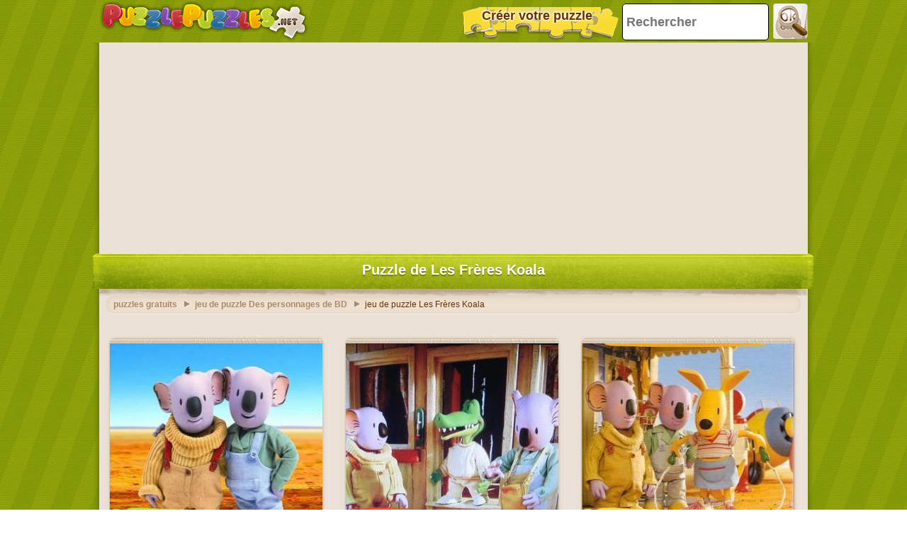

--- FILE ---
content_type: text/html; charset=utf-8
request_url: https://accounts.google.com/o/oauth2/postmessageRelay?parent=https%3A%2F%2Fwww.puzzlepuzzles.net&jsh=m%3B%2F_%2Fscs%2Fabc-static%2F_%2Fjs%2Fk%3Dgapi.lb.en.2kN9-TZiXrM.O%2Fd%3D1%2Frs%3DAHpOoo_B4hu0FeWRuWHfxnZ3V0WubwN7Qw%2Fm%3D__features__
body_size: 163
content:
<!DOCTYPE html><html><head><title></title><meta http-equiv="content-type" content="text/html; charset=utf-8"><meta http-equiv="X-UA-Compatible" content="IE=edge"><meta name="viewport" content="width=device-width, initial-scale=1, minimum-scale=1, maximum-scale=1, user-scalable=0"><script src='https://ssl.gstatic.com/accounts/o/2580342461-postmessagerelay.js' nonce="ckrfJzLN80Rer5JNf8nZ8w"></script></head><body><script type="text/javascript" src="https://apis.google.com/js/rpc:shindig_random.js?onload=init" nonce="ckrfJzLN80Rer5JNf8nZ8w"></script></body></html>

--- FILE ---
content_type: text/html; charset=utf-8
request_url: https://www.google.com/recaptcha/api2/aframe
body_size: 249
content:
<!DOCTYPE HTML><html><head><meta http-equiv="content-type" content="text/html; charset=UTF-8"></head><body><script nonce="Nf42wbjfRS8d--T_5mrEkA">/** Anti-fraud and anti-abuse applications only. See google.com/recaptcha */ try{var clients={'sodar':'https://pagead2.googlesyndication.com/pagead/sodar?'};window.addEventListener("message",function(a){try{if(a.source===window.parent){var b=JSON.parse(a.data);var c=clients[b['id']];if(c){var d=document.createElement('img');d.src=c+b['params']+'&rc='+(localStorage.getItem("rc::a")?sessionStorage.getItem("rc::b"):"");window.document.body.appendChild(d);sessionStorage.setItem("rc::e",parseInt(sessionStorage.getItem("rc::e")||0)+1);localStorage.setItem("rc::h",'1769034686914');}}}catch(b){}});window.parent.postMessage("_grecaptcha_ready", "*");}catch(b){}</script></body></html>

--- FILE ---
content_type: application/javascript; charset=utf-8
request_url: https://fundingchoicesmessages.google.com/f/AGSKWxWR9lqMavmzfiQPWjYqB9xs6M3hnpWizBUt_4Yrrt4LEYGGIylHtIufU8NOjRY6smamhdqHVUpXuSMxpb1JwEgodvBnON19pVCObT03OlA2Y8qfEZlwOjk8MgzZsxrvG8HnHal57EcxaRVnfKUqG2fn0LVNHp9F8Hzkb4ZIa1kM74cX8Ph42S2qIe24/__ad_close./doubleclickads..480x60-/adBlockerTrack_/generic.ads.
body_size: -1291
content:
window['6e7a039c-b463-45ab-b266-a84caaa79c89'] = true;